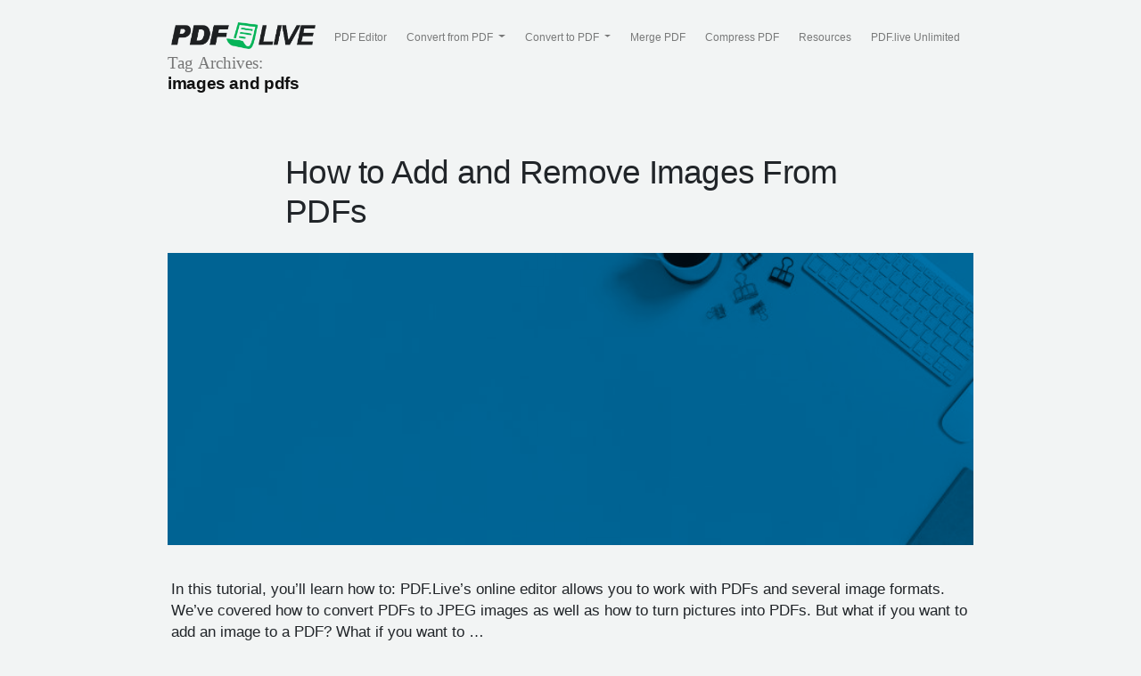

--- FILE ---
content_type: text/html; charset=UTF-8
request_url: https://pdf.live/resources/tag/images-and-pdfs/
body_size: 57328
content:
<!doctype html>
<html lang="en-US">
<head>
	<meta charset="UTF-8" />
	<meta name="viewport" content="width=device-width, initial-scale=1.0" />
	<link rel="profile" href="https://gmpg.org/xfn/11" />
	<meta name='robots' content='noindex, follow' />

	<!-- This site is optimized with the Yoast SEO plugin v26.8 - https://yoast.com/product/yoast-seo-wordpress/ -->
	<title>images and pdfs Archives - pdf.live</title>
	<meta property="og:locale" content="en_US" />
	<meta property="og:type" content="article" />
	<meta property="og:title" content="images and pdfs Archives - pdf.live" />
	<meta property="og:url" content="https://pdf.live/resources/tag/images-and-pdfs/" />
	<meta property="og:site_name" content="pdf.live" />
	<meta property="og:image" content="https://pdf.live/resources/wp-content/uploads/2023/03/pdflivelogo-1200-×-675-px.png" />
	<meta property="og:image:width" content="1200" />
	<meta property="og:image:height" content="675" />
	<meta property="og:image:type" content="image/png" />
	<meta name="twitter:card" content="summary_large_image" />
	<script type="application/ld+json" class="yoast-schema-graph">{"@context":"https://schema.org","@graph":[{"@type":"CollectionPage","@id":"https://pdf.live/resources/tag/images-and-pdfs/","url":"https://pdf.live/resources/tag/images-and-pdfs/","name":"images and pdfs Archives - pdf.live","isPartOf":{"@id":"https://pdf.live/resources/#website"},"primaryImageOfPage":{"@id":"https://pdf.live/resources/tag/images-and-pdfs/#primaryimage"},"image":{"@id":"https://pdf.live/resources/tag/images-and-pdfs/#primaryimage"},"thumbnailUrl":"https://pdf.live/resources/wp-content/uploads/2023/03/pdflive-header2-scaled.jpg","breadcrumb":{"@id":"https://pdf.live/resources/tag/images-and-pdfs/#breadcrumb"},"inLanguage":"en-US"},{"@type":"ImageObject","inLanguage":"en-US","@id":"https://pdf.live/resources/tag/images-and-pdfs/#primaryimage","url":"https://pdf.live/resources/wp-content/uploads/2023/03/pdflive-header2-scaled.jpg","contentUrl":"https://pdf.live/resources/wp-content/uploads/2023/03/pdflive-header2-scaled.jpg","width":2560,"height":931},{"@type":"BreadcrumbList","@id":"https://pdf.live/resources/tag/images-and-pdfs/#breadcrumb","itemListElement":[{"@type":"ListItem","position":1,"name":"Resources","item":"https://pdf.live/resources/"},{"@type":"ListItem","position":2,"name":"images and pdfs"}]},{"@type":"WebSite","@id":"https://pdf.live/resources/#website","url":"https://pdf.live/resources/","name":"PDF.Live","description":"","publisher":{"@id":"https://pdf.live/resources/#organization"},"potentialAction":[{"@type":"SearchAction","target":{"@type":"EntryPoint","urlTemplate":"https://pdf.live/resources/?s={search_term_string}"},"query-input":{"@type":"PropertyValueSpecification","valueRequired":true,"valueName":"search_term_string"}}],"inLanguage":"en-US"},{"@type":"Organization","@id":"https://pdf.live/resources/#organization","name":"PDF.Live","url":"https://pdf.live/resources/","logo":{"@type":"ImageObject","inLanguage":"en-US","@id":"https://pdf.live/resources/#/schema/logo/image/","url":"https://pdf.live/resources/wp-content/uploads/2023/03/pdflivelogo.png","contentUrl":"https://pdf.live/resources/wp-content/uploads/2023/03/pdflivelogo.png","width":696,"height":696,"caption":"PDF.Live"},"image":{"@id":"https://pdf.live/resources/#/schema/logo/image/"}}]}</script>
	<!-- / Yoast SEO plugin. -->


<link rel="alternate" type="application/rss+xml" title="pdf.live &raquo; Feed" href="https://pdf.live/resources/feed/" />
<link rel="alternate" type="application/rss+xml" title="pdf.live &raquo; Comments Feed" href="https://pdf.live/resources/comments/feed/" />
<link rel="alternate" type="application/rss+xml" title="pdf.live &raquo; images and pdfs Tag Feed" href="https://pdf.live/resources/tag/images-and-pdfs/feed/" />
<style id='wp-img-auto-sizes-contain-inline-css'>
img:is([sizes=auto i],[sizes^="auto," i]){contain-intrinsic-size:3000px 1500px}
/*# sourceURL=wp-img-auto-sizes-contain-inline-css */
</style>
<style id='wp-emoji-styles-inline-css'>

	img.wp-smiley, img.emoji {
		display: inline !important;
		border: none !important;
		box-shadow: none !important;
		height: 1em !important;
		width: 1em !important;
		margin: 0 0.07em !important;
		vertical-align: -0.1em !important;
		background: none !important;
		padding: 0 !important;
	}
/*# sourceURL=wp-emoji-styles-inline-css */
</style>
<style id='wp-block-library-inline-css'>
:root{--wp-block-synced-color:#7a00df;--wp-block-synced-color--rgb:122,0,223;--wp-bound-block-color:var(--wp-block-synced-color);--wp-editor-canvas-background:#ddd;--wp-admin-theme-color:#007cba;--wp-admin-theme-color--rgb:0,124,186;--wp-admin-theme-color-darker-10:#006ba1;--wp-admin-theme-color-darker-10--rgb:0,107,160.5;--wp-admin-theme-color-darker-20:#005a87;--wp-admin-theme-color-darker-20--rgb:0,90,135;--wp-admin-border-width-focus:2px}@media (min-resolution:192dpi){:root{--wp-admin-border-width-focus:1.5px}}.wp-element-button{cursor:pointer}:root .has-very-light-gray-background-color{background-color:#eee}:root .has-very-dark-gray-background-color{background-color:#313131}:root .has-very-light-gray-color{color:#eee}:root .has-very-dark-gray-color{color:#313131}:root .has-vivid-green-cyan-to-vivid-cyan-blue-gradient-background{background:linear-gradient(135deg,#00d084,#0693e3)}:root .has-purple-crush-gradient-background{background:linear-gradient(135deg,#34e2e4,#4721fb 50%,#ab1dfe)}:root .has-hazy-dawn-gradient-background{background:linear-gradient(135deg,#faaca8,#dad0ec)}:root .has-subdued-olive-gradient-background{background:linear-gradient(135deg,#fafae1,#67a671)}:root .has-atomic-cream-gradient-background{background:linear-gradient(135deg,#fdd79a,#004a59)}:root .has-nightshade-gradient-background{background:linear-gradient(135deg,#330968,#31cdcf)}:root .has-midnight-gradient-background{background:linear-gradient(135deg,#020381,#2874fc)}:root{--wp--preset--font-size--normal:16px;--wp--preset--font-size--huge:42px}.has-regular-font-size{font-size:1em}.has-larger-font-size{font-size:2.625em}.has-normal-font-size{font-size:var(--wp--preset--font-size--normal)}.has-huge-font-size{font-size:var(--wp--preset--font-size--huge)}.has-text-align-center{text-align:center}.has-text-align-left{text-align:left}.has-text-align-right{text-align:right}.has-fit-text{white-space:nowrap!important}#end-resizable-editor-section{display:none}.aligncenter{clear:both}.items-justified-left{justify-content:flex-start}.items-justified-center{justify-content:center}.items-justified-right{justify-content:flex-end}.items-justified-space-between{justify-content:space-between}.screen-reader-text{border:0;clip-path:inset(50%);height:1px;margin:-1px;overflow:hidden;padding:0;position:absolute;width:1px;word-wrap:normal!important}.screen-reader-text:focus{background-color:#ddd;clip-path:none;color:#444;display:block;font-size:1em;height:auto;left:5px;line-height:normal;padding:15px 23px 14px;text-decoration:none;top:5px;width:auto;z-index:100000}html :where(.has-border-color){border-style:solid}html :where([style*=border-top-color]){border-top-style:solid}html :where([style*=border-right-color]){border-right-style:solid}html :where([style*=border-bottom-color]){border-bottom-style:solid}html :where([style*=border-left-color]){border-left-style:solid}html :where([style*=border-width]){border-style:solid}html :where([style*=border-top-width]){border-top-style:solid}html :where([style*=border-right-width]){border-right-style:solid}html :where([style*=border-bottom-width]){border-bottom-style:solid}html :where([style*=border-left-width]){border-left-style:solid}html :where(img[class*=wp-image-]){height:auto;max-width:100%}:where(figure){margin:0 0 1em}html :where(.is-position-sticky){--wp-admin--admin-bar--position-offset:var(--wp-admin--admin-bar--height,0px)}@media screen and (max-width:600px){html :where(.is-position-sticky){--wp-admin--admin-bar--position-offset:0px}}

/*# sourceURL=wp-block-library-inline-css */
</style><style id='wp-block-heading-inline-css'>
h1:where(.wp-block-heading).has-background,h2:where(.wp-block-heading).has-background,h3:where(.wp-block-heading).has-background,h4:where(.wp-block-heading).has-background,h5:where(.wp-block-heading).has-background,h6:where(.wp-block-heading).has-background{padding:1.25em 2.375em}h1.has-text-align-left[style*=writing-mode]:where([style*=vertical-lr]),h1.has-text-align-right[style*=writing-mode]:where([style*=vertical-rl]),h2.has-text-align-left[style*=writing-mode]:where([style*=vertical-lr]),h2.has-text-align-right[style*=writing-mode]:where([style*=vertical-rl]),h3.has-text-align-left[style*=writing-mode]:where([style*=vertical-lr]),h3.has-text-align-right[style*=writing-mode]:where([style*=vertical-rl]),h4.has-text-align-left[style*=writing-mode]:where([style*=vertical-lr]),h4.has-text-align-right[style*=writing-mode]:where([style*=vertical-rl]),h5.has-text-align-left[style*=writing-mode]:where([style*=vertical-lr]),h5.has-text-align-right[style*=writing-mode]:where([style*=vertical-rl]),h6.has-text-align-left[style*=writing-mode]:where([style*=vertical-lr]),h6.has-text-align-right[style*=writing-mode]:where([style*=vertical-rl]){rotate:180deg}
/*# sourceURL=https://pdf.live/resources/wp-includes/blocks/heading/style.min.css */
</style>
<style id='wp-block-list-inline-css'>
ol,ul{box-sizing:border-box}:root :where(.wp-block-list.has-background){padding:1.25em 2.375em}
/*# sourceURL=https://pdf.live/resources/wp-includes/blocks/list/style.min.css */
</style>
<style id='wp-block-group-inline-css'>
.wp-block-group{box-sizing:border-box}:where(.wp-block-group.wp-block-group-is-layout-constrained){position:relative}
/*# sourceURL=https://pdf.live/resources/wp-includes/blocks/group/style.min.css */
</style>
<style id='wp-block-group-theme-inline-css'>
:where(.wp-block-group.has-background){padding:1.25em 2.375em}
/*# sourceURL=https://pdf.live/resources/wp-includes/blocks/group/theme.min.css */
</style>
<style id='wp-block-paragraph-inline-css'>
.is-small-text{font-size:.875em}.is-regular-text{font-size:1em}.is-large-text{font-size:2.25em}.is-larger-text{font-size:3em}.has-drop-cap:not(:focus):first-letter{float:left;font-size:8.4em;font-style:normal;font-weight:100;line-height:.68;margin:.05em .1em 0 0;text-transform:uppercase}body.rtl .has-drop-cap:not(:focus):first-letter{float:none;margin-left:.1em}p.has-drop-cap.has-background{overflow:hidden}:root :where(p.has-background){padding:1.25em 2.375em}:where(p.has-text-color:not(.has-link-color)) a{color:inherit}p.has-text-align-left[style*="writing-mode:vertical-lr"],p.has-text-align-right[style*="writing-mode:vertical-rl"]{rotate:180deg}
/*# sourceURL=https://pdf.live/resources/wp-includes/blocks/paragraph/style.min.css */
</style>
<style id='global-styles-inline-css'>
:root{--wp--preset--aspect-ratio--square: 1;--wp--preset--aspect-ratio--4-3: 4/3;--wp--preset--aspect-ratio--3-4: 3/4;--wp--preset--aspect-ratio--3-2: 3/2;--wp--preset--aspect-ratio--2-3: 2/3;--wp--preset--aspect-ratio--16-9: 16/9;--wp--preset--aspect-ratio--9-16: 9/16;--wp--preset--color--black: #000000;--wp--preset--color--cyan-bluish-gray: #abb8c3;--wp--preset--color--white: #FFF;--wp--preset--color--pale-pink: #f78da7;--wp--preset--color--vivid-red: #cf2e2e;--wp--preset--color--luminous-vivid-orange: #ff6900;--wp--preset--color--luminous-vivid-amber: #fcb900;--wp--preset--color--light-green-cyan: #7bdcb5;--wp--preset--color--vivid-green-cyan: #00d084;--wp--preset--color--pale-cyan-blue: #8ed1fc;--wp--preset--color--vivid-cyan-blue: #0693e3;--wp--preset--color--vivid-purple: #9b51e0;--wp--preset--color--primary: #0073a8;--wp--preset--color--secondary: #005075;--wp--preset--color--dark-gray: #111;--wp--preset--color--light-gray: #767676;--wp--preset--gradient--vivid-cyan-blue-to-vivid-purple: linear-gradient(135deg,rgb(6,147,227) 0%,rgb(155,81,224) 100%);--wp--preset--gradient--light-green-cyan-to-vivid-green-cyan: linear-gradient(135deg,rgb(122,220,180) 0%,rgb(0,208,130) 100%);--wp--preset--gradient--luminous-vivid-amber-to-luminous-vivid-orange: linear-gradient(135deg,rgb(252,185,0) 0%,rgb(255,105,0) 100%);--wp--preset--gradient--luminous-vivid-orange-to-vivid-red: linear-gradient(135deg,rgb(255,105,0) 0%,rgb(207,46,46) 100%);--wp--preset--gradient--very-light-gray-to-cyan-bluish-gray: linear-gradient(135deg,rgb(238,238,238) 0%,rgb(169,184,195) 100%);--wp--preset--gradient--cool-to-warm-spectrum: linear-gradient(135deg,rgb(74,234,220) 0%,rgb(151,120,209) 20%,rgb(207,42,186) 40%,rgb(238,44,130) 60%,rgb(251,105,98) 80%,rgb(254,248,76) 100%);--wp--preset--gradient--blush-light-purple: linear-gradient(135deg,rgb(255,206,236) 0%,rgb(152,150,240) 100%);--wp--preset--gradient--blush-bordeaux: linear-gradient(135deg,rgb(254,205,165) 0%,rgb(254,45,45) 50%,rgb(107,0,62) 100%);--wp--preset--gradient--luminous-dusk: linear-gradient(135deg,rgb(255,203,112) 0%,rgb(199,81,192) 50%,rgb(65,88,208) 100%);--wp--preset--gradient--pale-ocean: linear-gradient(135deg,rgb(255,245,203) 0%,rgb(182,227,212) 50%,rgb(51,167,181) 100%);--wp--preset--gradient--electric-grass: linear-gradient(135deg,rgb(202,248,128) 0%,rgb(113,206,126) 100%);--wp--preset--gradient--midnight: linear-gradient(135deg,rgb(2,3,129) 0%,rgb(40,116,252) 100%);--wp--preset--font-size--small: 19.5px;--wp--preset--font-size--medium: 20px;--wp--preset--font-size--large: 36.5px;--wp--preset--font-size--x-large: 42px;--wp--preset--font-size--normal: 22px;--wp--preset--font-size--huge: 49.5px;--wp--preset--spacing--20: 0.44rem;--wp--preset--spacing--30: 0.67rem;--wp--preset--spacing--40: 1rem;--wp--preset--spacing--50: 1.5rem;--wp--preset--spacing--60: 2.25rem;--wp--preset--spacing--70: 3.38rem;--wp--preset--spacing--80: 5.06rem;--wp--preset--shadow--natural: 6px 6px 9px rgba(0, 0, 0, 0.2);--wp--preset--shadow--deep: 12px 12px 50px rgba(0, 0, 0, 0.4);--wp--preset--shadow--sharp: 6px 6px 0px rgba(0, 0, 0, 0.2);--wp--preset--shadow--outlined: 6px 6px 0px -3px rgb(255, 255, 255), 6px 6px rgb(0, 0, 0);--wp--preset--shadow--crisp: 6px 6px 0px rgb(0, 0, 0);}:where(.is-layout-flex){gap: 0.5em;}:where(.is-layout-grid){gap: 0.5em;}body .is-layout-flex{display: flex;}.is-layout-flex{flex-wrap: wrap;align-items: center;}.is-layout-flex > :is(*, div){margin: 0;}body .is-layout-grid{display: grid;}.is-layout-grid > :is(*, div){margin: 0;}:where(.wp-block-columns.is-layout-flex){gap: 2em;}:where(.wp-block-columns.is-layout-grid){gap: 2em;}:where(.wp-block-post-template.is-layout-flex){gap: 1.25em;}:where(.wp-block-post-template.is-layout-grid){gap: 1.25em;}.has-black-color{color: var(--wp--preset--color--black) !important;}.has-cyan-bluish-gray-color{color: var(--wp--preset--color--cyan-bluish-gray) !important;}.has-white-color{color: var(--wp--preset--color--white) !important;}.has-pale-pink-color{color: var(--wp--preset--color--pale-pink) !important;}.has-vivid-red-color{color: var(--wp--preset--color--vivid-red) !important;}.has-luminous-vivid-orange-color{color: var(--wp--preset--color--luminous-vivid-orange) !important;}.has-luminous-vivid-amber-color{color: var(--wp--preset--color--luminous-vivid-amber) !important;}.has-light-green-cyan-color{color: var(--wp--preset--color--light-green-cyan) !important;}.has-vivid-green-cyan-color{color: var(--wp--preset--color--vivid-green-cyan) !important;}.has-pale-cyan-blue-color{color: var(--wp--preset--color--pale-cyan-blue) !important;}.has-vivid-cyan-blue-color{color: var(--wp--preset--color--vivid-cyan-blue) !important;}.has-vivid-purple-color{color: var(--wp--preset--color--vivid-purple) !important;}.has-black-background-color{background-color: var(--wp--preset--color--black) !important;}.has-cyan-bluish-gray-background-color{background-color: var(--wp--preset--color--cyan-bluish-gray) !important;}.has-white-background-color{background-color: var(--wp--preset--color--white) !important;}.has-pale-pink-background-color{background-color: var(--wp--preset--color--pale-pink) !important;}.has-vivid-red-background-color{background-color: var(--wp--preset--color--vivid-red) !important;}.has-luminous-vivid-orange-background-color{background-color: var(--wp--preset--color--luminous-vivid-orange) !important;}.has-luminous-vivid-amber-background-color{background-color: var(--wp--preset--color--luminous-vivid-amber) !important;}.has-light-green-cyan-background-color{background-color: var(--wp--preset--color--light-green-cyan) !important;}.has-vivid-green-cyan-background-color{background-color: var(--wp--preset--color--vivid-green-cyan) !important;}.has-pale-cyan-blue-background-color{background-color: var(--wp--preset--color--pale-cyan-blue) !important;}.has-vivid-cyan-blue-background-color{background-color: var(--wp--preset--color--vivid-cyan-blue) !important;}.has-vivid-purple-background-color{background-color: var(--wp--preset--color--vivid-purple) !important;}.has-black-border-color{border-color: var(--wp--preset--color--black) !important;}.has-cyan-bluish-gray-border-color{border-color: var(--wp--preset--color--cyan-bluish-gray) !important;}.has-white-border-color{border-color: var(--wp--preset--color--white) !important;}.has-pale-pink-border-color{border-color: var(--wp--preset--color--pale-pink) !important;}.has-vivid-red-border-color{border-color: var(--wp--preset--color--vivid-red) !important;}.has-luminous-vivid-orange-border-color{border-color: var(--wp--preset--color--luminous-vivid-orange) !important;}.has-luminous-vivid-amber-border-color{border-color: var(--wp--preset--color--luminous-vivid-amber) !important;}.has-light-green-cyan-border-color{border-color: var(--wp--preset--color--light-green-cyan) !important;}.has-vivid-green-cyan-border-color{border-color: var(--wp--preset--color--vivid-green-cyan) !important;}.has-pale-cyan-blue-border-color{border-color: var(--wp--preset--color--pale-cyan-blue) !important;}.has-vivid-cyan-blue-border-color{border-color: var(--wp--preset--color--vivid-cyan-blue) !important;}.has-vivid-purple-border-color{border-color: var(--wp--preset--color--vivid-purple) !important;}.has-vivid-cyan-blue-to-vivid-purple-gradient-background{background: var(--wp--preset--gradient--vivid-cyan-blue-to-vivid-purple) !important;}.has-light-green-cyan-to-vivid-green-cyan-gradient-background{background: var(--wp--preset--gradient--light-green-cyan-to-vivid-green-cyan) !important;}.has-luminous-vivid-amber-to-luminous-vivid-orange-gradient-background{background: var(--wp--preset--gradient--luminous-vivid-amber-to-luminous-vivid-orange) !important;}.has-luminous-vivid-orange-to-vivid-red-gradient-background{background: var(--wp--preset--gradient--luminous-vivid-orange-to-vivid-red) !important;}.has-very-light-gray-to-cyan-bluish-gray-gradient-background{background: var(--wp--preset--gradient--very-light-gray-to-cyan-bluish-gray) !important;}.has-cool-to-warm-spectrum-gradient-background{background: var(--wp--preset--gradient--cool-to-warm-spectrum) !important;}.has-blush-light-purple-gradient-background{background: var(--wp--preset--gradient--blush-light-purple) !important;}.has-blush-bordeaux-gradient-background{background: var(--wp--preset--gradient--blush-bordeaux) !important;}.has-luminous-dusk-gradient-background{background: var(--wp--preset--gradient--luminous-dusk) !important;}.has-pale-ocean-gradient-background{background: var(--wp--preset--gradient--pale-ocean) !important;}.has-electric-grass-gradient-background{background: var(--wp--preset--gradient--electric-grass) !important;}.has-midnight-gradient-background{background: var(--wp--preset--gradient--midnight) !important;}.has-small-font-size{font-size: var(--wp--preset--font-size--small) !important;}.has-medium-font-size{font-size: var(--wp--preset--font-size--medium) !important;}.has-large-font-size{font-size: var(--wp--preset--font-size--large) !important;}.has-x-large-font-size{font-size: var(--wp--preset--font-size--x-large) !important;}
/*# sourceURL=global-styles-inline-css */
</style>

<style id='classic-theme-styles-inline-css'>
/*! This file is auto-generated */
.wp-block-button__link{color:#fff;background-color:#32373c;border-radius:9999px;box-shadow:none;text-decoration:none;padding:calc(.667em + 2px) calc(1.333em + 2px);font-size:1.125em}.wp-block-file__button{background:#32373c;color:#fff;text-decoration:none}
/*# sourceURL=/wp-includes/css/classic-themes.min.css */
</style>
<link rel='stylesheet' id='parent-style-css' href='https://pdf.live/resources/wp-content/themes/twentynineteen/style.css?ver=6.9' media='all' />
<link rel='stylesheet' id='child-style-css' href='https://pdf.live/resources/wp-content/themes/pdflive/style.css?ver=6.9' media='all' />
<link rel='stylesheet' id='twentynineteen-style-css' href='https://pdf.live/resources/wp-content/themes/pdflive/style.css?ver=6.9' media='all' />
<link rel='stylesheet' id='twentynineteen-print-style-css' href='https://pdf.live/resources/wp-content/themes/twentynineteen/print.css?ver=6.9' media='print' />
<link rel="https://api.w.org/" href="https://pdf.live/resources/wp-json/" /><link rel="alternate" title="JSON" type="application/json" href="https://pdf.live/resources/wp-json/wp/v2/tags/23" /><link rel="EditURI" type="application/rsd+xml" title="RSD" href="https://pdf.live/resources/xmlrpc.php?rsd" />
<meta name="generator" content="WordPress 6.9" />
<link rel="icon" href="https://pdf.live/resources/wp-content/uploads/2023/10/ico.png" sizes="32x32" />
<link rel="icon" href="https://pdf.live/resources/wp-content/uploads/2023/10/ico.png" sizes="192x192" />
<link rel="apple-touch-icon" href="https://pdf.live/resources/wp-content/uploads/2023/10/ico.png" />
<meta name="msapplication-TileImage" content="https://pdf.live/resources/wp-content/uploads/2023/10/ico.png" />
		<style id="wp-custom-css">
			a {
	color: hsl( 129, 100%, 33% );
}

:where(.wp-block-columns.is-layout-flex) {
	gap: 0px;
}

/* .archive .post-thumbnail {
	display: none!important;
}

.archive .entry-header {
	margin-left: 0px!important;
}

.archive .pdflive_breadcrumbs {
	display: none!important;
}

.archive .entry {
	margin: 0px;
	padding: 0px;
}

.archive .site .page-title {
	color: transparent;
}

.archive .site .page-description {
	font-size: 1.7rem;
	padding: 15px;
	margin-top: 2rem;
}

.archive .site main a {
	color: #00b55e!important;
	text-decoration: underline; 
}
 */
.site-branding .custom-logo-link {
	display: none;
}

/* #sidebarMenu .site-logo {display: none;} */

.page-id-3310 .wp-block-query .wp-block-post .wp-block-post-title {
	font-size: 12px;
	padding: 0 0 0 10px;
	margin: 10px;
}

.page-id-3310 .wp-block-query .wp-block-post .wp-block-post-title a {

}

.category .entry-content {
	margin-top: 40px;
	
}

.category h1 {
	font-weight: 900;
}		</style>
		</head>

<body class="archive tag tag-images-and-pdfs tag-23 wp-embed-responsive wp-theme-twentynineteen wp-child-theme-pdflive hfeed image-filters-enabled">
<div id="page" class="site">
	<a class="skip-link screen-reader-text" href="#content">
		Skip to content	</a>

		<header id="masthead" class="site-header">

			<div class="site-branding-container">
				<div class="site-branding">

	
	
	
	
	
	
	
	
	
		
<a href="https://pdf.live/" rel="home">

  <img class="site-logo" src="https://pdf.live/resources/wp-content/uploads/2023/03/pdflive-logo.png"></a>

	<div id="site-nav-custom-mobile" class="mobile" style="display:none;">

		  <input type="checkbox" class="openSidebarMenu" id="openSidebarMenu">

		  <label for="openSidebarMenu" class="sidebarIconToggle">
			<div class="spinner diagonal part-1"></div>
			<div class="spinner horizontal"></div>
			<div class="spinner diagonal part-2"></div>
		  </label>

		  <div id="sidebarMenu">
				<img class="site-logo" src="https://pdf.live/resources/wp-content/uploads/2023/03/pdflive-logo.png">
			<ul class="sidebarMenuInner">
			  <li><a href="https://pdf.live/convert-from-pdf/word">PDF to DOC</a></li>
			  <li><a href="https://pdf.live/convert-from-pdf/word">PDF to DOC</a></li>
			  <li><a href="https://pdf.live/convert-from-pdf/excel">PDF to EXCEL</a></li>
              <li><a href="https://pdf.live/convert-from-pdf/powerpoint">PDF to PPT</a></li>
			  <li><a href="https://pdf.live/convert-to-pdf/word">DOC to PDF</a></li>
			  <li><a href="https://pdf.live/convert-to-pdf/excel">EXCEL to PDF</a></li>
			  <li><a href="https://pdf.live/convert-to-pdf/powerpoint">PPT to PDF</a></li>
			  <li><a href="https://pdf.live/convert-to-pdf/jpg">JPG to PDF</a></li>
		      <li><a href="https://pdf.live/pdf-management/merge-pdf">Merge PDF</a></li>
		      <li><a href="https://pdf.live/pdf-management/compress-pdf">Compress PDF</a></li>
			</ul>
		  </div>

	</div>


	<div id="site-nav-custom" class="desktop">
		<div class="navlink"><a href="https://pdf.live/convert-pdf-into-editable-pdf">PDF Editor</a></div>
		<div id="convert-from" class="dropdown"> <a style="padding-right: 0px; padding-left: 0;" href="#">Convert from PDF</a>
			<div class="dropdown-menu">
				<div class="navlink"><a href="https://pdf.live/convert-from-pdf/word">PDF to DOC</a></div>
				<div class="navlink"><a href="https://pdf.live/convert-from-pdf/excel">PDF to EXCEL</a></div>
				<div class="navlink"><a href="https://pdf.live/convert-from-pdf/powerpoint">PDF to PPT</a></div>
			</div>
		</div>
		<div id="convert-to" class="dropdown"><a style="padding-right: 0px; padding-left: 0;" href="#">Convert to PDF</a>
			<div class="dropdown-menu">
				<div class="navlink"><a href="https://pdf.live/convert-to-pdf/word">DOC to PDF</a></div>
				<div class="navlink"><a href="https://pdf.live/convert-to-pdf/excel">EXCEL to PDF</a></div>
				<div class="navlink"><a href="https://pdf.live/convert-to-pdf/powerpoint">PPT to PDF</a></div>
				<div class="navlink"><a href="https://pdf.live/convert-to-pdf/jpg">JPG to PDF</a></div>
			</div>
		</div>
		<div class="navlink"><a href="https://pdf.live/pdf-management/merge-pdf">Merge PDF</a></div>
		<div class="navlink"><a href="https://pdf.live/pdf-management/compress-pdf">Compress PDF</a></div>
		<div class="navlink"><a href="https://pdf.live/resources/">Resources</a></div>
		<div class="navlink"><a href="https://pdf.live/welcome">PDF.live Unlimited</a></div>
	</div>
								<p class="site-title"><a href="https://pdf.live/resources/" rel="home">PDF.Live</a></p>
	
	
	
	
							<p class="site-title"><a href="https://pdf.live" rel="home">pdf.live</a></p>
			
			</div><!-- .site-branding -->			</div><!-- .site-branding-container -->

					</header><!-- #masthead -->

	<div id="content" class="site-content">

	<div id="primary" class="content-area">
		<main id="main" class="site-main">

		
			<header class="page-header">
				<h1 class="page-title">Tag Archives: <span class="page-description">images and pdfs</span></h1>			</header><!-- .page-header -->

			
<article id="post-3924" class="post-3924 post type-post status-publish format-standard has-post-thumbnail hentry category-working-with-pdfs tag-images-and-pdfs entry">
	<header class="entry-header">
		<h2 class="entry-title"><a href="https://pdf.live/resources/working-with-pdfs/add-remove-images/" rel="bookmark">How to Add and Remove Images From PDFs</a></h2>	</header><!-- .entry-header -->

	
		<figure class="post-thumbnail">
			<a class="post-thumbnail-inner" href="https://pdf.live/resources/working-with-pdfs/add-remove-images/" aria-hidden="true" tabindex="-1">
				<img width="1568" height="570" src="https://pdf.live/resources/wp-content/uploads/2023/03/pdflive-header2-1568x570.jpg" class="attachment-post-thumbnail size-post-thumbnail wp-post-image" alt="" decoding="async" fetchpriority="high" srcset="https://pdf.live/resources/wp-content/uploads/2023/03/pdflive-header2-1568x570.jpg 1568w, https://pdf.live/resources/wp-content/uploads/2023/03/pdflive-header2-300x109.jpg 300w, https://pdf.live/resources/wp-content/uploads/2023/03/pdflive-header2-1024x372.jpg 1024w, https://pdf.live/resources/wp-content/uploads/2023/03/pdflive-header2-768x279.jpg 768w, https://pdf.live/resources/wp-content/uploads/2023/03/pdflive-header2-1536x559.jpg 1536w, https://pdf.live/resources/wp-content/uploads/2023/03/pdflive-header2-2048x745.jpg 2048w" sizes="(max-width: 34.9rem) calc(100vw - 2rem), (max-width: 53rem) calc(8 * (100vw / 12)), (min-width: 53rem) calc(6 * (100vw / 12)), 100vw" />			</a>
		</figure>

			
	<div class="entry-content">
		<p>In this tutorial, you’ll learn how to: PDF.Live’s online editor allows you to work with PDFs and several image formats. We’ve covered how to convert PDFs to JPEG images as well as how to turn pictures into PDFs. But what if you want to add an image to a PDF? What if you want to &hellip; </p>
<p class="link-more"><a href="https://pdf.live/resources/working-with-pdfs/add-remove-images/" class="more-link">Continue reading<span class="screen-reader-text"> &#8220;How to Add and Remove Images From PDFs&#8221;</span></a></p>
	</div><!-- .entry-content -->

	<footer class="entry-footer">
		<span class="byline"><svg class="svg-icon" width="16" height="16" aria-hidden="true" role="img" focusable="false" viewBox="0 0 24 24" version="1.1" xmlns="http://www.w3.org/2000/svg" xmlns:xlink="http://www.w3.org/1999/xlink"><path d="M12 12c2.21 0 4-1.79 4-4s-1.79-4-4-4-4 1.79-4 4 1.79 4 4 4zm0 2c-2.67 0-8 1.34-8 4v2h16v-2c0-2.66-5.33-4-8-4z"></path><path d="M0 0h24v24H0z" fill="none"></path></svg><span class="screen-reader-text">Posted by</span><span class="author vcard"><a class="url fn n" href="https://pdf.live/resources/author/admin/">admin</a></span></span><span class="posted-on"><svg class="svg-icon" width="16" height="16" aria-hidden="true" role="img" focusable="false" xmlns="http://www.w3.org/2000/svg" viewBox="0 0 24 24"><defs><path id="a" d="M0 0h24v24H0V0z"></path></defs><clipPath id="b"><use xlink:href="#a" overflow="visible"></use></clipPath><path clip-path="url(#b)" d="M12 2C6.5 2 2 6.5 2 12s4.5 10 10 10 10-4.5 10-10S17.5 2 12 2zm4.2 14.2L11 13V7h1.5v5.2l4.5 2.7-.8 1.3z"></path></svg><a href="https://pdf.live/resources/working-with-pdfs/add-remove-images/" rel="bookmark"><time class="entry-date published" datetime="2025-05-23T15:45:32+00:00">May 23, 2025</time><time class="updated" datetime="2025-06-12T19:09:13+00:00">June 12, 2025</time></a></span><span class="cat-links"><svg class="svg-icon" width="16" height="16" aria-hidden="true" role="img" focusable="false" xmlns="http://www.w3.org/2000/svg" viewBox="0 0 24 24"><path d="M10 4H4c-1.1 0-1.99.9-1.99 2L2 18c0 1.1.9 2 2 2h16c1.1 0 2-.9 2-2V8c0-1.1-.9-2-2-2h-8l-2-2z"></path><path d="M0 0h24v24H0z" fill="none"></path></svg><span class="screen-reader-text">Posted in</span><a href="https://pdf.live/resources/working-with-pdfs/" rel="category tag">Working With PDFs</a></span><span class="tags-links"><svg class="svg-icon" width="16" height="16" aria-hidden="true" role="img" focusable="false" xmlns="http://www.w3.org/2000/svg" viewBox="0 0 24 24"><path d="M21.41 11.58l-9-9C12.05 2.22 11.55 2 11 2H4c-1.1 0-2 .9-2 2v7c0 .55.22 1.05.59 1.42l9 9c.36.36.86.58 1.41.58.55 0 1.05-.22 1.41-.59l7-7c.37-.36.59-.86.59-1.41 0-.55-.23-1.06-.59-1.42zM5.5 7C4.67 7 4 6.33 4 5.5S4.67 4 5.5 4 7 4.67 7 5.5 6.33 7 5.5 7z"></path><path d="M0 0h24v24H0z" fill="none"></path></svg><span class="screen-reader-text">Tags: </span><a href="https://pdf.live/resources/tag/images-and-pdfs/" rel="tag">images and pdfs</a></span>	</footer><!-- .entry-footer -->
</article><!-- #post-3924 -->

<article id="post-3906" class="post-3906 post type-post status-publish format-standard has-post-thumbnail hentry category-other tag-images-and-pdfs tag-jpegs tag-printing-pdfs entry">
	<header class="entry-header">
		<h2 class="entry-title"><a href="https://pdf.live/resources/other/file-format-print-quality-resolution/" rel="bookmark">Best Image File Formats for 6 Uses</a></h2>	</header><!-- .entry-header -->

	
		<figure class="post-thumbnail">
			<a class="post-thumbnail-inner" href="https://pdf.live/resources/other/file-format-print-quality-resolution/" aria-hidden="true" tabindex="-1">
				<img width="1568" height="596" src="https://pdf.live/resources/wp-content/uploads/2023/03/pdflive-header1-scaled-e1690483046648-1568x596.jpg" class="attachment-post-thumbnail size-post-thumbnail wp-post-image" alt="" decoding="async" srcset="https://pdf.live/resources/wp-content/uploads/2023/03/pdflive-header1-scaled-e1690483046648-1568x596.jpg 1568w, https://pdf.live/resources/wp-content/uploads/2023/03/pdflive-header1-scaled-e1690483046648-300x114.jpg 300w, https://pdf.live/resources/wp-content/uploads/2023/03/pdflive-header1-scaled-e1690483046648-1024x389.jpg 1024w, https://pdf.live/resources/wp-content/uploads/2023/03/pdflive-header1-scaled-e1690483046648-768x292.jpg 768w, https://pdf.live/resources/wp-content/uploads/2023/03/pdflive-header1-scaled-e1690483046648-1536x584.jpg 1536w, https://pdf.live/resources/wp-content/uploads/2023/03/pdflive-header1-scaled-e1690483046648.jpg 2000w" sizes="(max-width: 34.9rem) calc(100vw - 2rem), (max-width: 53rem) calc(8 * (100vw / 12)), (min-width: 53rem) calc(6 * (100vw / 12)), 100vw" />			</a>
		</figure>

			
	<div class="entry-content">
		<p>Digital images come in many formats that are each meant for different programs and use cases. It can be pretty difficult to keep track of every format and what they’re useful for! For example, if you want a high-quality image to print and hang on a wall, you should use a file format that prioritizes &hellip; </p>
<p class="link-more"><a href="https://pdf.live/resources/other/file-format-print-quality-resolution/" class="more-link">Continue reading<span class="screen-reader-text"> &#8220;Best Image File Formats for 6 Uses&#8221;</span></a></p>
	</div><!-- .entry-content -->

	<footer class="entry-footer">
		<span class="byline"><svg class="svg-icon" width="16" height="16" aria-hidden="true" role="img" focusable="false" viewBox="0 0 24 24" version="1.1" xmlns="http://www.w3.org/2000/svg" xmlns:xlink="http://www.w3.org/1999/xlink"><path d="M12 12c2.21 0 4-1.79 4-4s-1.79-4-4-4-4 1.79-4 4 1.79 4 4 4zm0 2c-2.67 0-8 1.34-8 4v2h16v-2c0-2.66-5.33-4-8-4z"></path><path d="M0 0h24v24H0z" fill="none"></path></svg><span class="screen-reader-text">Posted by</span><span class="author vcard"><a class="url fn n" href="https://pdf.live/resources/author/admin/">admin</a></span></span><span class="posted-on"><svg class="svg-icon" width="16" height="16" aria-hidden="true" role="img" focusable="false" xmlns="http://www.w3.org/2000/svg" viewBox="0 0 24 24"><defs><path id="a" d="M0 0h24v24H0V0z"></path></defs><clipPath id="b"><use xlink:href="#a" overflow="visible"></use></clipPath><path clip-path="url(#b)" d="M12 2C6.5 2 2 6.5 2 12s4.5 10 10 10 10-4.5 10-10S17.5 2 12 2zm4.2 14.2L11 13V7h1.5v5.2l4.5 2.7-.8 1.3z"></path></svg><a href="https://pdf.live/resources/other/file-format-print-quality-resolution/" rel="bookmark"><time class="entry-date published" datetime="2025-04-23T19:06:43+00:00">April 23, 2025</time><time class="updated" datetime="2025-12-01T19:46:46+00:00">December 1, 2025</time></a></span><span class="cat-links"><svg class="svg-icon" width="16" height="16" aria-hidden="true" role="img" focusable="false" xmlns="http://www.w3.org/2000/svg" viewBox="0 0 24 24"><path d="M10 4H4c-1.1 0-1.99.9-1.99 2L2 18c0 1.1.9 2 2 2h16c1.1 0 2-.9 2-2V8c0-1.1-.9-2-2-2h-8l-2-2z"></path><path d="M0 0h24v24H0z" fill="none"></path></svg><span class="screen-reader-text">Posted in</span><a href="https://pdf.live/resources/other/" rel="category tag">Other Topics</a></span><span class="tags-links"><svg class="svg-icon" width="16" height="16" aria-hidden="true" role="img" focusable="false" xmlns="http://www.w3.org/2000/svg" viewBox="0 0 24 24"><path d="M21.41 11.58l-9-9C12.05 2.22 11.55 2 11 2H4c-1.1 0-2 .9-2 2v7c0 .55.22 1.05.59 1.42l9 9c.36.36.86.58 1.41.58.55 0 1.05-.22 1.41-.59l7-7c.37-.36.59-.86.59-1.41 0-.55-.23-1.06-.59-1.42zM5.5 7C4.67 7 4 6.33 4 5.5S4.67 4 5.5 4 7 4.67 7 5.5 6.33 7 5.5 7z"></path><path d="M0 0h24v24H0z" fill="none"></path></svg><span class="screen-reader-text">Tags: </span><a href="https://pdf.live/resources/tag/images-and-pdfs/" rel="tag">images and pdfs</a>, <a href="https://pdf.live/resources/tag/jpegs/" rel="tag">jpegs</a>, <a href="https://pdf.live/resources/tag/printing-pdfs/" rel="tag">printing pdfs</a></span>	</footer><!-- .entry-footer -->
</article><!-- #post-3906 -->

<article id="post-1138" class="post-1138 post type-post status-publish format-standard has-post-thumbnail hentry category-get-creative-with-pdfs tag-converting-photos tag-images-and-pdfs tag-jpegs entry">
	<header class="entry-header">
		<h2 class="entry-title"><a href="https://pdf.live/resources/get-creative-with-pdfs/turning-pictures-into-pdf/" rel="bookmark">Turning Pictures &amp; Image Files Into PDFs</a></h2>	</header><!-- .entry-header -->

	
		<figure class="post-thumbnail">
			<a class="post-thumbnail-inner" href="https://pdf.live/resources/get-creative-with-pdfs/turning-pictures-into-pdf/" aria-hidden="true" tabindex="-1">
				<img width="1568" height="570" src="https://pdf.live/resources/wp-content/uploads/2023/03/pdflive-header2-1568x570.jpg" class="attachment-post-thumbnail size-post-thumbnail wp-post-image" alt="" decoding="async" srcset="https://pdf.live/resources/wp-content/uploads/2023/03/pdflive-header2-1568x570.jpg 1568w, https://pdf.live/resources/wp-content/uploads/2023/03/pdflive-header2-300x109.jpg 300w, https://pdf.live/resources/wp-content/uploads/2023/03/pdflive-header2-1024x372.jpg 1024w, https://pdf.live/resources/wp-content/uploads/2023/03/pdflive-header2-768x279.jpg 768w, https://pdf.live/resources/wp-content/uploads/2023/03/pdflive-header2-1536x559.jpg 1536w, https://pdf.live/resources/wp-content/uploads/2023/03/pdflive-header2-2048x745.jpg 2048w" sizes="(max-width: 34.9rem) calc(100vw - 2rem), (max-width: 53rem) calc(8 * (100vw / 12)), (min-width: 53rem) calc(6 * (100vw / 12)), 100vw" />			</a>
		</figure>

			
	<div class="entry-content">
		<p>The PDF format is a useful way to store a bunch of pictures, as having them in a single document allows you to scroll through them with ease. Here&#8217;s how to do it.</p>
	</div><!-- .entry-content -->

	<footer class="entry-footer">
		<span class="byline"><svg class="svg-icon" width="16" height="16" aria-hidden="true" role="img" focusable="false" viewBox="0 0 24 24" version="1.1" xmlns="http://www.w3.org/2000/svg" xmlns:xlink="http://www.w3.org/1999/xlink"><path d="M12 12c2.21 0 4-1.79 4-4s-1.79-4-4-4-4 1.79-4 4 1.79 4 4 4zm0 2c-2.67 0-8 1.34-8 4v2h16v-2c0-2.66-5.33-4-8-4z"></path><path d="M0 0h24v24H0z" fill="none"></path></svg><span class="screen-reader-text">Posted by</span><span class="author vcard"><a class="url fn n" href="https://pdf.live/resources/author/admin/">admin</a></span></span><span class="posted-on"><svg class="svg-icon" width="16" height="16" aria-hidden="true" role="img" focusable="false" xmlns="http://www.w3.org/2000/svg" viewBox="0 0 24 24"><defs><path id="a" d="M0 0h24v24H0V0z"></path></defs><clipPath id="b"><use xlink:href="#a" overflow="visible"></use></clipPath><path clip-path="url(#b)" d="M12 2C6.5 2 2 6.5 2 12s4.5 10 10 10 10-4.5 10-10S17.5 2 12 2zm4.2 14.2L11 13V7h1.5v5.2l4.5 2.7-.8 1.3z"></path></svg><a href="https://pdf.live/resources/get-creative-with-pdfs/turning-pictures-into-pdf/" rel="bookmark"><time class="entry-date published" datetime="2025-04-09T23:13:00+00:00">April 9, 2025</time><time class="updated" datetime="2025-07-30T21:48:00+00:00">July 30, 2025</time></a></span><span class="cat-links"><svg class="svg-icon" width="16" height="16" aria-hidden="true" role="img" focusable="false" xmlns="http://www.w3.org/2000/svg" viewBox="0 0 24 24"><path d="M10 4H4c-1.1 0-1.99.9-1.99 2L2 18c0 1.1.9 2 2 2h16c1.1 0 2-.9 2-2V8c0-1.1-.9-2-2-2h-8l-2-2z"></path><path d="M0 0h24v24H0z" fill="none"></path></svg><span class="screen-reader-text">Posted in</span><a href="https://pdf.live/resources/get-creative-with-pdfs/" rel="category tag">Get Creative With PDFs</a></span><span class="tags-links"><svg class="svg-icon" width="16" height="16" aria-hidden="true" role="img" focusable="false" xmlns="http://www.w3.org/2000/svg" viewBox="0 0 24 24"><path d="M21.41 11.58l-9-9C12.05 2.22 11.55 2 11 2H4c-1.1 0-2 .9-2 2v7c0 .55.22 1.05.59 1.42l9 9c.36.36.86.58 1.41.58.55 0 1.05-.22 1.41-.59l7-7c.37-.36.59-.86.59-1.41 0-.55-.23-1.06-.59-1.42zM5.5 7C4.67 7 4 6.33 4 5.5S4.67 4 5.5 4 7 4.67 7 5.5 6.33 7 5.5 7z"></path><path d="M0 0h24v24H0z" fill="none"></path></svg><span class="screen-reader-text">Tags: </span><a href="https://pdf.live/resources/tag/converting-photos/" rel="tag">converting photos</a>, <a href="https://pdf.live/resources/tag/images-and-pdfs/" rel="tag">images and pdfs</a>, <a href="https://pdf.live/resources/tag/jpegs/" rel="tag">jpegs</a></span>	</footer><!-- .entry-footer -->
</article><!-- #post-1138 -->

<article id="post-3190" class="post-3190 post type-post status-publish format-standard has-post-thumbnail hentry category-other tag-converting-photos tag-images-and-pdfs tag-jpegs entry">
	<header class="entry-header">
		<h2 class="entry-title"><a href="https://pdf.live/resources/other/free-image-editors/" rel="bookmark">Free Photo Editors</a></h2>	</header><!-- .entry-header -->

	
		<figure class="post-thumbnail">
			<a class="post-thumbnail-inner" href="https://pdf.live/resources/other/free-image-editors/" aria-hidden="true" tabindex="-1">
				<img width="1568" height="570" src="https://pdf.live/resources/wp-content/uploads/2023/03/pdflive-header2-1568x570.jpg" class="attachment-post-thumbnail size-post-thumbnail wp-post-image" alt="" decoding="async" loading="lazy" srcset="https://pdf.live/resources/wp-content/uploads/2023/03/pdflive-header2-1568x570.jpg 1568w, https://pdf.live/resources/wp-content/uploads/2023/03/pdflive-header2-300x109.jpg 300w, https://pdf.live/resources/wp-content/uploads/2023/03/pdflive-header2-1024x372.jpg 1024w, https://pdf.live/resources/wp-content/uploads/2023/03/pdflive-header2-768x279.jpg 768w, https://pdf.live/resources/wp-content/uploads/2023/03/pdflive-header2-1536x559.jpg 1536w, https://pdf.live/resources/wp-content/uploads/2023/03/pdflive-header2-2048x745.jpg 2048w" sizes="(max-width: 34.9rem) calc(100vw - 2rem), (max-width: 53rem) calc(8 * (100vw / 12)), (min-width: 53rem) calc(6 * (100vw / 12)), 100vw" />			</a>
		</figure>

			
	<div class="entry-content">
		<p>7 photo editing apps and sites that you can try for free,  with pros and cons, what they do, and how much their premium features cost.</p>
	</div><!-- .entry-content -->

	<footer class="entry-footer">
		<span class="byline"><svg class="svg-icon" width="16" height="16" aria-hidden="true" role="img" focusable="false" viewBox="0 0 24 24" version="1.1" xmlns="http://www.w3.org/2000/svg" xmlns:xlink="http://www.w3.org/1999/xlink"><path d="M12 12c2.21 0 4-1.79 4-4s-1.79-4-4-4-4 1.79-4 4 1.79 4 4 4zm0 2c-2.67 0-8 1.34-8 4v2h16v-2c0-2.66-5.33-4-8-4z"></path><path d="M0 0h24v24H0z" fill="none"></path></svg><span class="screen-reader-text">Posted by</span><span class="author vcard"><a class="url fn n" href="https://pdf.live/resources/author/admin/">admin</a></span></span><span class="posted-on"><svg class="svg-icon" width="16" height="16" aria-hidden="true" role="img" focusable="false" xmlns="http://www.w3.org/2000/svg" viewBox="0 0 24 24"><defs><path id="a" d="M0 0h24v24H0V0z"></path></defs><clipPath id="b"><use xlink:href="#a" overflow="visible"></use></clipPath><path clip-path="url(#b)" d="M12 2C6.5 2 2 6.5 2 12s4.5 10 10 10 10-4.5 10-10S17.5 2 12 2zm4.2 14.2L11 13V7h1.5v5.2l4.5 2.7-.8 1.3z"></path></svg><a href="https://pdf.live/resources/other/free-image-editors/" rel="bookmark"><time class="entry-date published" datetime="2024-02-22T21:16:18+00:00">February 22, 2024</time><time class="updated" datetime="2025-07-02T19:06:49+00:00">July 2, 2025</time></a></span><span class="cat-links"><svg class="svg-icon" width="16" height="16" aria-hidden="true" role="img" focusable="false" xmlns="http://www.w3.org/2000/svg" viewBox="0 0 24 24"><path d="M10 4H4c-1.1 0-1.99.9-1.99 2L2 18c0 1.1.9 2 2 2h16c1.1 0 2-.9 2-2V8c0-1.1-.9-2-2-2h-8l-2-2z"></path><path d="M0 0h24v24H0z" fill="none"></path></svg><span class="screen-reader-text">Posted in</span><a href="https://pdf.live/resources/other/" rel="category tag">Other Topics</a></span><span class="tags-links"><svg class="svg-icon" width="16" height="16" aria-hidden="true" role="img" focusable="false" xmlns="http://www.w3.org/2000/svg" viewBox="0 0 24 24"><path d="M21.41 11.58l-9-9C12.05 2.22 11.55 2 11 2H4c-1.1 0-2 .9-2 2v7c0 .55.22 1.05.59 1.42l9 9c.36.36.86.58 1.41.58.55 0 1.05-.22 1.41-.59l7-7c.37-.36.59-.86.59-1.41 0-.55-.23-1.06-.59-1.42zM5.5 7C4.67 7 4 6.33 4 5.5S4.67 4 5.5 4 7 4.67 7 5.5 6.33 7 5.5 7z"></path><path d="M0 0h24v24H0z" fill="none"></path></svg><span class="screen-reader-text">Tags: </span><a href="https://pdf.live/resources/tag/converting-photos/" rel="tag">converting photos</a>, <a href="https://pdf.live/resources/tag/images-and-pdfs/" rel="tag">images and pdfs</a>, <a href="https://pdf.live/resources/tag/jpegs/" rel="tag">jpegs</a></span>	</footer><!-- .entry-footer -->
</article><!-- #post-3190 -->

<article id="post-2516" class="post-2516 post type-post status-publish format-standard has-post-thumbnail hentry category-other tag-file-compression tag-file-sharing tag-images-and-pdfs tag-jpegs entry">
	<header class="entry-header">
		<h2 class="entry-title"><a href="https://pdf.live/resources/other/lossy-vs-lossless-file-compression/" rel="bookmark">Lossy Vs Lossless File Compression</a></h2>	</header><!-- .entry-header -->

	
		<figure class="post-thumbnail">
			<a class="post-thumbnail-inner" href="https://pdf.live/resources/other/lossy-vs-lossless-file-compression/" aria-hidden="true" tabindex="-1">
				<img width="1568" height="596" src="https://pdf.live/resources/wp-content/uploads/2023/03/pdflive-header1-scaled-e1690483046648-1568x596.jpg" class="attachment-post-thumbnail size-post-thumbnail wp-post-image" alt="" decoding="async" loading="lazy" srcset="https://pdf.live/resources/wp-content/uploads/2023/03/pdflive-header1-scaled-e1690483046648-1568x596.jpg 1568w, https://pdf.live/resources/wp-content/uploads/2023/03/pdflive-header1-scaled-e1690483046648-300x114.jpg 300w, https://pdf.live/resources/wp-content/uploads/2023/03/pdflive-header1-scaled-e1690483046648-1024x389.jpg 1024w, https://pdf.live/resources/wp-content/uploads/2023/03/pdflive-header1-scaled-e1690483046648-768x292.jpg 768w, https://pdf.live/resources/wp-content/uploads/2023/03/pdflive-header1-scaled-e1690483046648-1536x584.jpg 1536w, https://pdf.live/resources/wp-content/uploads/2023/03/pdflive-header1-scaled-e1690483046648.jpg 2000w" sizes="(max-width: 34.9rem) calc(100vw - 2rem), (max-width: 53rem) calc(8 * (100vw / 12)), (min-width: 53rem) calc(6 * (100vw / 12)), 100vw" />			</a>
		</figure>

			
	<div class="entry-content">
		<p>File compression packages larger files into smaller parts and smooshes them together so they&#8217;re easier to share. What are lossy vs lossless? Read on &#8230;  </p>
	</div><!-- .entry-content -->

	<footer class="entry-footer">
		<span class="byline"><svg class="svg-icon" width="16" height="16" aria-hidden="true" role="img" focusable="false" viewBox="0 0 24 24" version="1.1" xmlns="http://www.w3.org/2000/svg" xmlns:xlink="http://www.w3.org/1999/xlink"><path d="M12 12c2.21 0 4-1.79 4-4s-1.79-4-4-4-4 1.79-4 4 1.79 4 4 4zm0 2c-2.67 0-8 1.34-8 4v2h16v-2c0-2.66-5.33-4-8-4z"></path><path d="M0 0h24v24H0z" fill="none"></path></svg><span class="screen-reader-text">Posted by</span><span class="author vcard"><a class="url fn n" href="https://pdf.live/resources/author/admin/">admin</a></span></span><span class="posted-on"><svg class="svg-icon" width="16" height="16" aria-hidden="true" role="img" focusable="false" xmlns="http://www.w3.org/2000/svg" viewBox="0 0 24 24"><defs><path id="a" d="M0 0h24v24H0V0z"></path></defs><clipPath id="b"><use xlink:href="#a" overflow="visible"></use></clipPath><path clip-path="url(#b)" d="M12 2C6.5 2 2 6.5 2 12s4.5 10 10 10 10-4.5 10-10S17.5 2 12 2zm4.2 14.2L11 13V7h1.5v5.2l4.5 2.7-.8 1.3z"></path></svg><a href="https://pdf.live/resources/other/lossy-vs-lossless-file-compression/" rel="bookmark"><time class="entry-date published" datetime="2023-05-31T15:46:52+00:00">May 31, 2023</time><time class="updated" datetime="2024-10-04T23:09:58+00:00">October 4, 2024</time></a></span><span class="cat-links"><svg class="svg-icon" width="16" height="16" aria-hidden="true" role="img" focusable="false" xmlns="http://www.w3.org/2000/svg" viewBox="0 0 24 24"><path d="M10 4H4c-1.1 0-1.99.9-1.99 2L2 18c0 1.1.9 2 2 2h16c1.1 0 2-.9 2-2V8c0-1.1-.9-2-2-2h-8l-2-2z"></path><path d="M0 0h24v24H0z" fill="none"></path></svg><span class="screen-reader-text">Posted in</span><a href="https://pdf.live/resources/other/" rel="category tag">Other Topics</a></span><span class="tags-links"><svg class="svg-icon" width="16" height="16" aria-hidden="true" role="img" focusable="false" xmlns="http://www.w3.org/2000/svg" viewBox="0 0 24 24"><path d="M21.41 11.58l-9-9C12.05 2.22 11.55 2 11 2H4c-1.1 0-2 .9-2 2v7c0 .55.22 1.05.59 1.42l9 9c.36.36.86.58 1.41.58.55 0 1.05-.22 1.41-.59l7-7c.37-.36.59-.86.59-1.41 0-.55-.23-1.06-.59-1.42zM5.5 7C4.67 7 4 6.33 4 5.5S4.67 4 5.5 4 7 4.67 7 5.5 6.33 7 5.5 7z"></path><path d="M0 0h24v24H0z" fill="none"></path></svg><span class="screen-reader-text">Tags: </span><a href="https://pdf.live/resources/tag/file-compression/" rel="tag">file compression</a>, <a href="https://pdf.live/resources/tag/file-sharing/" rel="tag">file sharing</a>, <a href="https://pdf.live/resources/tag/images-and-pdfs/" rel="tag">images and pdfs</a>, <a href="https://pdf.live/resources/tag/jpegs/" rel="tag">jpegs</a></span>	</footer><!-- .entry-footer -->
</article><!-- #post-2516 -->
		</main><!-- #main -->
	</div><!-- #primary -->


	</div><!-- #content -->

	<footer id="colophon" class="site-footer">
		
	<aside class="widget-area" aria-label="Footer">
		
		<div id="footer-map" class="row">
			 <div class="col-sm-6 col-md-3 logoBottom"><img src="https://pdf.live/resources/wp-content/uploads/2022/01/pdflive-logo-white.svg"></div>
				 <div class="col-sm-6 col-md-3">
						<h4 class="footerTitle">Convert to PDF</h4>
						<ul>
							 <li><a href="https://pdf.live/doc-to-pdf" class="">DOC to PDF</a></li>
							 <li><a href="https://pdf.live/excel-to-pdf" class="">EXCEL to PDF</a></li>
							 <li><a href="https://pdf.live/ppt-to-pdf" class="">PPT to PDF</a></li>
							 <li><a href="https://pdf.live/jpg-to-pdf" class="">JPG to PDF</a></li>
						</ul>
				 </div>
				 <div class="col-sm-6 col-md-3">
						<h4 class="footerTitle">Convert from PDF</h4>
						<ul>
							 <li><a href="https://pdf.live/pdf-to-doc" class="">PDF to DOC</a></li>
							 <li><a href="https://pdf.live/pdf-to-excel" class="">PDF to EXCEL</a></li>
							 <li><a href="https://pdf.live/pdf-to-ppt" class="">PDF to PPT</a></li>
						</ul>
				 </div>
				 <div class="col-sm-6 col-md-3">
						<h4 class="footerTitle">Compress &amp; Merge</h4>
						<ul>
							 <li><a href="https://pdf.live/compress-pdf" class="">Compress PDF</a></li>
							 <li><a href="https://pdf.live/merge-pdf" class="">Merge PDF</a></li>
						</ul>
				 </div>
				 <div class="col-sm-6 col-md-3">
						<h4 class="footerTitle">Solutions For</h4>
						<ul>
							 <li><a href="https://pdf.live/solutions/education" class="">Education</a></li>
							 <li><a href="https://pdf.live/solutions/business" class="">Business</a></li>
						</ul>
				 </div>
			</div>
		
							<div class="widget-column footer-widget-1">
					<section id="block-6" class="widget widget_block">
<div class="wp-block-group"><div class="wp-block-group__inner-container is-layout-flow wp-block-group-is-layout-flow"></div></div>
</section><section id="block-5" class="widget widget_block">
<div class="wp-block-group"><div class="wp-block-group__inner-container is-layout-flow wp-block-group-is-layout-flow"></div></div>
</section>					</div>
					</aside><!-- .widget-area -->

			<div class="site-info">
										<a class="site-name" href="https://pdf.live" rel="home">pdf.live</a>&#160;All Rights Reserved. 
			
										<nav class="footer-navigation" aria-label="Footer Menu">
					<div class="menu-footernav-container"><ul id="menu-footernav" class="footer-menu"><li id="menu-item-96" class="menu-item menu-item-type-custom menu-item-object-custom menu-item-96"><a href="https://pdf.live/privacy">Privacy Policy</a></li>
<li id="menu-item-97" class="menu-item menu-item-type-custom menu-item-object-custom menu-item-97"><a href="https://pdf.live/tos">Terms of Service</a></li>
<li id="menu-item-98" class="menu-item menu-item-type-custom menu-item-object-custom menu-item-98"><a href="https://pdf.live/uninstall">Uninstall</a></li>
<li id="menu-item-99" class="menu-item menu-item-type-custom menu-item-object-custom menu-item-99"><a href="https://pdf.live/library">Library</a></li>
<li id="menu-item-100" class="menu-item menu-item-type-custom menu-item-object-custom menu-item-100"><a href="https://pdf.live/contactus">Contact Us</a></li>
<li id="menu-item-101" class="menu-item menu-item-type-custom menu-item-object-custom menu-item-101"><a href="https://pdf.live/privacy#cali-consumer">Do Not Sell My Information</a></li>
</ul></div>				</nav><!-- .footer-navigation -->
					</div><!-- .site-info -->
	</footer><!-- #colophon -->

</div><!-- #page -->

<script type="speculationrules">
{"prefetch":[{"source":"document","where":{"and":[{"href_matches":"/*"},{"not":{"href_matches":["/resources/wp-*.php","/resources/wp-admin/*","/resources/wp-content/uploads/*","/resources/wp-content/*","/resources/wp-content/plugins/*","/resources/wp-content/themes/pdflive/*","/resources/wp-content/themes/twentynineteen/*","/*\\?(.+)"]}},{"not":{"selector_matches":"a[rel~=\"nofollow\"]"}},{"not":{"selector_matches":".no-prefetch, .no-prefetch a"}}]},"eagerness":"conservative"}]}
</script>
<script id="wp-emoji-settings" type="application/json">
{"baseUrl":"https://s.w.org/images/core/emoji/17.0.2/72x72/","ext":".png","svgUrl":"https://s.w.org/images/core/emoji/17.0.2/svg/","svgExt":".svg","source":{"concatemoji":"https://pdf.live/resources/wp-includes/js/wp-emoji-release.min.js?ver=6.9"}}
</script>
<script type="module">
/*! This file is auto-generated */
const a=JSON.parse(document.getElementById("wp-emoji-settings").textContent),o=(window._wpemojiSettings=a,"wpEmojiSettingsSupports"),s=["flag","emoji"];function i(e){try{var t={supportTests:e,timestamp:(new Date).valueOf()};sessionStorage.setItem(o,JSON.stringify(t))}catch(e){}}function c(e,t,n){e.clearRect(0,0,e.canvas.width,e.canvas.height),e.fillText(t,0,0);t=new Uint32Array(e.getImageData(0,0,e.canvas.width,e.canvas.height).data);e.clearRect(0,0,e.canvas.width,e.canvas.height),e.fillText(n,0,0);const a=new Uint32Array(e.getImageData(0,0,e.canvas.width,e.canvas.height).data);return t.every((e,t)=>e===a[t])}function p(e,t){e.clearRect(0,0,e.canvas.width,e.canvas.height),e.fillText(t,0,0);var n=e.getImageData(16,16,1,1);for(let e=0;e<n.data.length;e++)if(0!==n.data[e])return!1;return!0}function u(e,t,n,a){switch(t){case"flag":return n(e,"\ud83c\udff3\ufe0f\u200d\u26a7\ufe0f","\ud83c\udff3\ufe0f\u200b\u26a7\ufe0f")?!1:!n(e,"\ud83c\udde8\ud83c\uddf6","\ud83c\udde8\u200b\ud83c\uddf6")&&!n(e,"\ud83c\udff4\udb40\udc67\udb40\udc62\udb40\udc65\udb40\udc6e\udb40\udc67\udb40\udc7f","\ud83c\udff4\u200b\udb40\udc67\u200b\udb40\udc62\u200b\udb40\udc65\u200b\udb40\udc6e\u200b\udb40\udc67\u200b\udb40\udc7f");case"emoji":return!a(e,"\ud83e\u1fac8")}return!1}function f(e,t,n,a){let r;const o=(r="undefined"!=typeof WorkerGlobalScope&&self instanceof WorkerGlobalScope?new OffscreenCanvas(300,150):document.createElement("canvas")).getContext("2d",{willReadFrequently:!0}),s=(o.textBaseline="top",o.font="600 32px Arial",{});return e.forEach(e=>{s[e]=t(o,e,n,a)}),s}function r(e){var t=document.createElement("script");t.src=e,t.defer=!0,document.head.appendChild(t)}a.supports={everything:!0,everythingExceptFlag:!0},new Promise(t=>{let n=function(){try{var e=JSON.parse(sessionStorage.getItem(o));if("object"==typeof e&&"number"==typeof e.timestamp&&(new Date).valueOf()<e.timestamp+604800&&"object"==typeof e.supportTests)return e.supportTests}catch(e){}return null}();if(!n){if("undefined"!=typeof Worker&&"undefined"!=typeof OffscreenCanvas&&"undefined"!=typeof URL&&URL.createObjectURL&&"undefined"!=typeof Blob)try{var e="postMessage("+f.toString()+"("+[JSON.stringify(s),u.toString(),c.toString(),p.toString()].join(",")+"));",a=new Blob([e],{type:"text/javascript"});const r=new Worker(URL.createObjectURL(a),{name:"wpTestEmojiSupports"});return void(r.onmessage=e=>{i(n=e.data),r.terminate(),t(n)})}catch(e){}i(n=f(s,u,c,p))}t(n)}).then(e=>{for(const n in e)a.supports[n]=e[n],a.supports.everything=a.supports.everything&&a.supports[n],"flag"!==n&&(a.supports.everythingExceptFlag=a.supports.everythingExceptFlag&&a.supports[n]);var t;a.supports.everythingExceptFlag=a.supports.everythingExceptFlag&&!a.supports.flag,a.supports.everything||((t=a.source||{}).concatemoji?r(t.concatemoji):t.wpemoji&&t.twemoji&&(r(t.twemoji),r(t.wpemoji)))});
//# sourceURL=https://pdf.live/resources/wp-includes/js/wp-emoji-loader.min.js
</script>

</body>
</html><!-- WP Fastest Cache file was created in 0.140 seconds, on January 28, 2026 @ 1:40 am --><!-- need to refresh to see cached version -->

--- FILE ---
content_type: text/css
request_url: https://pdf.live/resources/wp-content/themes/pdflive/style.css?ver=6.9
body_size: 4870
content:
/**
 * Theme Name:     Twenty Nineteen - PDF.live
 * Author:         PDF.live &amp; Reflexive
 * Template:       twentynineteen
 * Text Domain:	   twenty-nineteen-pdf-live
 * Description:    Edited for PDF.live usage
 */

/* parent theme resets */

/* Override the min-height property for .site-header.featured-image */
.site-header.featured-image {
    min-height: initial;
}

/* Override the min-height property for .site-header.featured-image within the media query */
@media only screen and (min-width: 768px) {
    .site-header.featured-image {
        min-height: initial;
    }
}

/* Reset the styles for .site-logo within the media query */
@media only screen and (min-width: 768px) {
    .site-logo {
        margin-bottom: initial;
        position: static;
        right: initial;
        top: initial;
        z-index: initial;
    }
}

/* Reset the grayscale filter for the specified selector */
.image-filters-enabled .site-header.featured-image .site-featured-image .post-thumbnail img {
    filter: none;
}

/* Reset the styles for the specified selectors */
.site-header.featured-image .site-branding-container:after,
.site-header.featured-image .site-featured-image:before,
.site-header.featured-image .site-featured-image:after,
.site-header.featured-image:after {
    display: none;
    position: static;
    content: none;
    width: auto;
    height: auto;
}

/* general styles */

 body {
    font-family: -apple-system,BlinkMacSystemFont,"Segoe UI",Roboto,"Helvetica Neue",Arial,"Noto Sans","Liberation Sans",sans-serif,"Apple Color Emoji","Segoe UI Emoji","Segoe UI Symbol","Noto Color Emoji" !important;
    font-size: .75rem;
    font-weight: 400;
    line-height: 1.5;
    color: #212529;
    background: #f2f4f4!important;
}

.h1, .h2, .h3, .h4, .h5, .h6, h1, h2, h3, h4, h5, h6 {
    margin-bottom: 0.5rem;
    font-weight: 500;
    line-height: 1.2;
}

.site-branding-container {
	margin: 0 auto !important;
	width: 80% !important;
	padding: 0 5% !important;

}

.site-branding {
    margin: 0 auto !important;
    align-items: center;
    display: flex;
    flex-basis: auto;
}

#comments, .comment-count, .entry .entry-title:before, .site-title, .site-title:not(:empty) + .site-description:not(:empty):before, h1:not(.site-title):before, h2:before, .comments-link {
	display: none !important;
}



.site-header {
	padding: 25px 0 0;
}

.page-content {
	margin: calc(3 * 1rem) calc(10% + 95px) calc(1rem / 2) !important;
}

.main-navigation {
font-size: .55em;
    margin-top: 0.45rem;
    margin-left: 0.3rem;
}

.entry-content h2 {
	 font-size: 2em;
	margin-bottom: 12px !important;
}

.entry-content h3 {
    font-size: 1.25rem !important;
    margin-bottom: 0.25em !important;
    color: #1e2022;
}

.entry-content h4 {
    font-size: .75em !important;
    margin-bottom: 0.25em !important;
    color: #5f5f5f;
}


.entry .entry-content p {
		max-width: 100%;
	margin-top: 12px !important;
}

#site-logo, .site-logo {
    height: 30px;
    margin-right: 10px;
		margin-bottom: 0px !important;
	z-index: 2 !important;
}

.site-description {
    position: relative;
    top: -9px;
    font-size: .85em;
    color: #545454;
}

.site-footer {
    background-color: #212529;
    font-size: 1em;
    line-height: 32px;
    padding: 0;
    margin-top: 25px;
}

.site-footer, #footer-map a {
    color: #909294 !important;
    font-size: 13px !important;
    font-weight: bold !important;
}

#footer-map a:hover {
	color: hsl( 129, 100%, 33% ) !important;
}

.site-info a {
	opacity: .8;
}

.site-footer li {
	list-style-type: none;
	margin: 5px 0px
}

.site-footer ul {
	padding: 0;
	margin-top: 15px
}

.site-info, #footer-map {
  display: flex;
	flex-wrap:wrap;
}

#footer-map { 
	margin-bottom: 15px;
	min-width: 960px;
}

.footerTitle {
	font-size: 1.35em;
	margin: 0px
}

.logoBottom img {
    display: block;
    width: 180px;
    padding-top: 10px;
    opacity: .5;
}

.col-md-3 {
    -ms-flex: 0 0 20%;
    -webkit-box-flex: 0;
    flex: 0 0 20%;
	max-width: 20%;
}

#menu-footernav {
	margin-left: 40px;
}

.entry .entry-content .wp-block-cover, .entry .entry-content .wp-block-columns {
    padding: 0px !important;
	max-width: 100%;
}

.wp-block-column {
	display: flex;
}

.yoast-breadcrumbs {
font-size: 12px;
margin-bottom: 0px !important; }

/* Header nav */
#site-nav-custom {
    font-size: 12px;
    display: grid;
	grid-template-columns: auto auto auto auto auto auto auto;
	position: relative;
}

#site-nav-custom a {
	color: rgba(0,0,0,.5);
	padding: .5rem;
}

#site-nav-custom a:hover {
	color: rgba(0,0,0,.85);
}

.dropdown::after {
  display: inline-block;
  margin-left: .255em;
  vertical-align: .255em;
  content: "";
  border-top: .3em solid;
  border-right: .3em solid transparent;
  border-bottom: 0;
  border-left: .3em solid transparent;
}

.dropdown-menu {
	display: none;
	font-size: 14px;
}

.dropdown {
	padding: 0 0.5rem;
	position: relative;
}

.dropdown:hover .dropdown-menu {
    position: absolute;
    z-index: 1000;
    font-size: .75rem;
    color: #212529;
    text-align: left;
    list-style: none;
    background-color: #fff;
    background-clip: padding-box;
    border: 1px solid rgba(0,0,0,.15);
    border-radius: 0.25rem;
    display: block;
    top: 25px;
    left: 5px;
	overflow: hidden;
}

.dropdown .navlink {
    padding: 0.5rem 1rem;
    clear: both;
    font-weight: 400;
    color: #212529;
    text-align: inherit;
    white-space: nowrap;
    background-color: transparent;
    border: 0;
}

.navlink a {
	padding: 0 0;
}

.navlink:hover {
	color: #16181b;
	text-decoration: none;
	background-color: #e9ecef;
}
	
/* not found page */
.not-found form {
	display: none;
}

.not-found header {
	margin: 0 calc(10% + 95px) !important
}

/* homepage */
.top-card {
	border-radius: 7px;
}

.wp-block-button__link {
	    border-radius: 7px !important;
    padding: 0.25rem 1.25rem !important;
    font-size: 12px !important;
    font-weight: 700 !important;
    -webkit-box-shadow: 0.3px 0.3px 0.4px rgb(0 0 0 / 3%), 0.7px 0.7px 1px rgb(0 0 0 / 4%), 1.3px 1.3px 1.9px rgb(0 0 0 / 6%), 2.2px 2.2px 3.4px rgb(0 0 0 / 7%), 4.2px 4.2px 6.3px rgb(0 0 0 / 8%), 10px 10px 15px rgb(0 0 0 / 11%) !important;
    box-shadow: 0.3px 0.3px 0.4px rgb(0 0 0 / 3%), 0.7px 0.7px 1px rgb(0 0 0 / 4%), 1.3px 1.3px 1.9px rgb(0 0 0 / 6%), 2.2px 2.2px 3.4px rgb(0 0 0 / 7%), 4.2px 4.2px 6.3px rgb(0 0 0 / 8%), 10px 10px 15px rgb(0 0 0 / 11%) !important;
	border: 2px solid #06b458;
    color: #06b458 !important;
    height: -webkit-fit-content !important;
    height: -moz-fit-content !important;
    height: fit-content !important;
    background-color: transparent !important;
}

.wp-block-button__link:hover {
	    background-color: #06b458;
    color: #fff;
		border-color: #06b458 !important;
	background: #06b458;
}

.entry .entry-content .wp-block-button.is-style-outline .wp-block-button__link:hover:not(.has-background) {
    color: white !important;
    background-color: #04b458 !important;
}

.entry .entry-content .wp-block-columns {
	padding: 0px 0px !important;
}

.entry .entry-content .wp-block-group.has-background {
	padding-right: 5rem;
}

.entry .entry-content .wp-block-column .wp-block-group.has-background { 
	padding-right: 2.5rem;
}

.wp-block-cover__inner-container {
	background-color: #ffffffd4;
	padding: .5rem 2.5%; }

.wp-block-cover .wp-block-cover__inner-container{
color: #3d3d3d}

.entry .entry-content .wp-block-cover {
padding: 0px !important;
}

.wp-block-cover, .wp-block-cover-image {
	align-items: end;
}

.entry .entry-content .has-large-font-size {
    font-size: 2rem;
    font-weight: bold;
	margin: 0px;
}

.entry .entry-content .wp-block-latest-posts li {
    padding-bottom: 0.5rem;
    margin-bottom: 0.5rem;
	border-bottom: 1px solid #d9d9d9;
}

.entry .entry-content .wp-block-latest-posts li:nth-last-child(1) {
	border: 0px solid transparent;
}

.entry .entry-content .wp-block-archives li > a, .entry .entry-content .wp-block-categories li > a, .entry .entry-content .wp-block-latest-posts li > a {
	font-size: .75rem;
	padding: 0 1.5%;
}

.wp-block-latest-posts {
	margin-bottom: 50px !important;
}

.entry .entry-content, .entry .entry-summary {
	padding: 0px 5% !important;
}



.single-post .yoast-breadcrumbs {
    padding: 0px;
	margin-top: 0px !important;
}


/* Media queries */
@media only screen and (min-width: 768px) {
	.single-post .entry .entry-content {
	padding: 0 15% !important;
}
	
  .entry .entry-content,
  .entry .entry-summary, .entry .entry-header, .entry .entry-footer {
    max-width: 80%;
margin: 25px auto !important;
		padding: 0 5%;
  }
	
 .entry .entry-summary > .wp-block-group > .wp-block-group__inner-container > * {
max-width: 1680px !important;
    min-width: 960px !important;
    width: 80%!important;
    margin: 0 auto;
    padding: 0 5%!important;
	}
}

/* posts */

.single-post .entry-title {
	font-size: 2rem;
	font-weight: bold;
}
.page .entry-header, .entry-meta, .widget-column.footer-widget-1 {
	display: none !important;
}

.wp-block-cover.has-background-dim {
	background: transparent !important;
}

.entry-meta, .entry-footer {
	display: none;
}

.image-filters-enabled .site-header.featured-image .site-featured-image:before {
	background-color: transparent !important;
}

.wp-block-group, .yoast-breadcrumbs, .wp-block-group {
	padding-left: 2.5%;
}

.page-child p {
	padding-right: 15%;
}

.entry .entry-content .wp-block-latest-posts li > a {
	padding-left: 0;
}

.wp-block-cover__inner-container {
	border-bottom: 1px solid #d2d2d2;
	border-left: 1px solid #d2d2d2;
	border-right: 1px solid #d2d2d2;
}

.wp-block-image .alignright {
	max-width: 50%;
}

.entry .entry-header {
	padding: 0 15% !important;
  margin: 3rem auto 25px !important;
}

.image-filters-enabled .site-header.featured-image:after {
	background: transparent !important;
}

.site-header.featured-image {
	height: 300px;
	justify-content: 	flex-start;
}

.post-navigation .nav-links {
	padding: 0 15%;
}

@media only screen and (max-width: 820px) {
	
	.site-header.featured-image {
		height: auto;
	}
	
	.site-header.featured-image .site-featured-image .entry-header {
			    max-width: calc(100% - (2 * 1rem)) !important;
    margin: 3em 1rem 1rem !important;
		padding: 0 5% !important;
	}
	
	#site-nav-custom.desktop, .col-sm-6.col-md-3, .footer-widget-1 .widget.widget_block {
		display: none !important;
	}
	
	#site-nav-custom-mobile.mobile {
		display: block !important;
	}
	
	#site-logo, .site-logo {
		height: 1rem;
    margin-left: -20px;
	}
	
	.site-info, #footer-map {
		display: block;
	}
	
	.col-md-3 {
		max-width: 100%;
	}
	
	#footer-map { 
	min-width: 0;
	}
	
	#menu-footernav {
		margin-left: 0;
	}
	
	.footer-navigation .footer-menu li, .col-sm-6.col-md-3.logoBottom {
		display: block !important;
	}
	
	.logoBottom img {
		margin-bottom: 1rem;
	}
	
	#colophon .site-info {
		font-size: .7rem;
	}
}

#colophon .site-info {
	font-size: 1em;
}

@media only screen and (max-width: 800px) {
	.wp-block-image .alignright {
	max-width: 100%;
		margin: 0 0 5%;
		float: none;
}
}

@media only screen and (max-width: 768px) {
.entry header.entry-header {
	    max-width: calc(100% - (2 * 1rem)) !important;
    margin: 3em 1rem 1rem !important;
	padding: 0px 15% !important;
}
	

	
}

@media only screen and (min-width: 768px) {
.site-header.featured-image .site-featured-image .entry-header {
		width: 80%;
    margin-left: auto;
    margin-right: auto;
    padding: 0px 15% !important;
}
}

@media only screen and (min-width: 1168px) {
.entry .entry-summary > *,
  .entry .entry-summary > .wp-block-group > .wp-block-group__inner-container > *,
  .entry .entry-content > .wp-block-group > .wp-block-group__inner-container > * {
    max-width: 1680px !important;
    min-width: 960px !important;
    width: 80%!important;
    margin: 25px auto;
	}
	
	.post-navigation .nav-links {
    flex-direction: row;
    margin: 25px auto;
    max-width: 80%;
    padding: 0 15%;
}
	}

@media only screen and (max-width: 920px) {
	
	.wp-block-columns {
		flex-direction: column;
	}
	
	.entry .entry-content .wp-block-columns .wp-block-column {
		margin: .5rem 0px !important;
	}
}


/* Mobile Menu */

#sidebarMenu {
    height: 100vh;
    position: fixed;
    left: 0;
    width: 250px;
    transform: translateX(-250px);
    transition: transform 250ms ease-in-out;
    background: linear-gradient(42deg,#3b464e,#52616b);
    z-index: 100;
    top: 0;
    overflow-y: scroll;
}
.sidebarMenuInner{
    margin:0;
    padding:0;
    border-top: 1px solid rgba(255, 255, 255, 0.10);
}
.sidebarMenuInner li{
    list-style: none;
    color: #fff;
    text-transform: uppercase;
    font-weight: bold;
    padding: .5rem 1rem;
    cursor: pointer;
}
.sidebarMenuInner li span{
    display: block;
    font-size: 14px;
    color: rgba(255, 255, 255, 0.50);
}
.sidebarMenuInner li a{
    color: #fff;
    text-transform: uppercase;
    font-weight: bold;
    cursor: pointer;
    text-decoration: none;
}
input[type="checkbox"]:checked ~ #sidebarMenu {
    transform: translateX(0);
}

#sidebarMenu .site-logo {
	margin: .5rem 1rem .25rem;
}

input[type=checkbox] {
    transition: all 0.3s;
    box-sizing: border-box;
    display: none;
}
.sidebarIconToggle {
    transition: all 0.3s;
    box-sizing: border-box;
    cursor: pointer;
    position: absolute;
    z-index: 99;
    height: 100%;
    width: 100%;
    top: 5px;
    right: -25px;
    height: 22px;
    width: 22px;
}
.spinner {
    transition: all 0.3s;
    box-sizing: border-box;
    position: absolute;
    height: 3px;
    width: 100%;
    background-color: #3b464e;
}
.horizontal {
    transition: all 0.3s;
    box-sizing: border-box;
    position: relative;
    float: left;
    margin-top: 3px;
}
.diagonal.part-1 {
    position: relative;
    transition: all 0.3s;
    box-sizing: border-box;
    float: left;
}
.diagonal.part-2 {
    transition: all 0.3s;
    box-sizing: border-box;
    position: relative;
    float: left;
    margin-top: 3px;
}
input[type=checkbox]:checked ~ .sidebarIconToggle > .horizontal {
    transition: all 0.3s;
    box-sizing: border-box;
    opacity: 0;
}
input[type=checkbox]:checked ~ .sidebarIconToggle > .diagonal.part-1 {
    transition: all 0.3s;
    box-sizing: border-box;
    transform: rotate(135deg);
    margin-top: 8px;
}
input[type=checkbox]:checked ~ .sidebarIconToggle > .diagonal.part-2 {
    transition: all 0.3s;
    box-sizing: border-box;
    transform: rotate(-135deg);
    margin-top: -9px;
}

/* Category archive page styles */
.category .site-content {
    overflow: visible;
}

.category .content-area {
    max-width: 80%;
    margin: 0 auto;
    padding: 0 1rem;
}

.category .entry-content > * {
    max-width: 80%;
    margin-left: auto;
    margin-right: auto;
}

@media only screen and (min-width: 768px) {
    .category .content-area {
        max-width: 80%;
        padding: 0;
    }

    .category .entry-content > * {
        max-width: 80%;
    }

    .category .entry-content > .alignwide {
        max-width: 80%;
    }

    .category .entry-content > .alignfull {
        max-width: 100vw;
        width: 100vw;
        margin-left: calc(50% - 50vw);
        margin-right: calc(50% - 50vw);
    }
}

@media only screen and (min-width: 1168px) {
    .category .content-area {
        max-width: 80%;
    }
}

--- FILE ---
content_type: image/svg+xml
request_url: https://pdf.live/resources/wp-content/uploads/2022/01/pdflive-logo-white.svg
body_size: 987
content:
<svg id="white" xmlns="http://www.w3.org/2000/svg" width="533" height="98" viewBox="0 0 533 98">
  <defs>
    <style>
      .cls-1 {
        fill: #fff;
        fill-rule: evenodd;
      }
    </style>
  </defs>
  <path id="LIVE_copy" data-name="LIVE copy" class="cls-1" d="M374.126,82.6l2.511-12.062H339.909l12.554-60.114H337.644L322.529,82.6h51.6Zm18.787,0,15.065-72.176H393.159L378.045,82.6h14.868Zm84.612-72.176H462.8l-29.884,54.6-9.157-54.6h-14.82L421.892,82.6h15.853ZM520.24,82.6l2.56-12.062h-42l4.53-19.595H522.7l2.51-12.062H487.844l3.447-16.395h38.648l2.511-12.062H478.933L463.868,82.6H520.24Z"/>
  <path id="PDF_copy" data-name="PDF copy" class="cls-1" d="M0.939,82.6h22.5l5.613-26.635h9.9q11.816,0,18.487-2.757a24.97,24.97,0,0,0,11.077-9.083,24.669,24.669,0,0,0,4.406-14.45,20.993,20.993,0,0,0-2.462-10.56,15.609,15.609,0,0,0-7.163-6.5q-4.7-2.19-13.958-2.191H16.546Zm35-57.9h8.764q7.04,0,7.04,6.5a9.7,9.7,0,0,1-3.373,7.385,12.266,12.266,0,0,1-8.64,3.1H32.2ZM68.91,82.6h38.008a42.063,42.063,0,0,0,16.148-3.52q8.468-3.519,14.672-14.5a47.82,47.82,0,0,0,6.2-23.927q0-13.489-7.237-21.859t-23.041-8.37H84.024Zm34.168-56.274h7.089q6.7,0,9.281,3.225t2.584,8.788a43.707,43.707,0,0,1-4.48,18.856q-4.481,9.453-13.637,9.453H94.708Zm54.629-15.9L142.3,82.6h22.3l5.908-29.245H203l3.2-14.622H173.855l2.806-12.9h33.085l3.348-15.41H157.707Z"/>
  <path class="cls-1" d="M230.837,57.4L247.029,1.628A2.089,2.089,0,0,1,249.3.13c9.8,1.248,57.407,7.3,68.619,8.59a2.053,2.053,0,0,1,1.811,2.452C308.055,62.255,304.218,102,282.77,97.319L224.478,85.342s-15.759-6.784-19.327-24.259a1.164,1.164,0,0,1,1.28-1.382c10.048,1.21,46.529,6.594,56.04,8a4.445,4.445,0,0,1,3.289,2.36c2.681,5.164,10.282,18.421,17.539,18.207,9.009-.266,13.247-8.432,27.027-71.064-10.864-1.331-48.488-6.687-57.274-7.752L239.44,58.485Zm28.231-37.881-1.682,5.5,42.221,6.477,1.325-5.988Zm-3.842,15.77-1.682,5.5,42.221,6.477,1.325-5.989Zm-4.021,15.57-1.682,5.5,24.534,3.764,1.325-5.989Z"/>
</svg>
